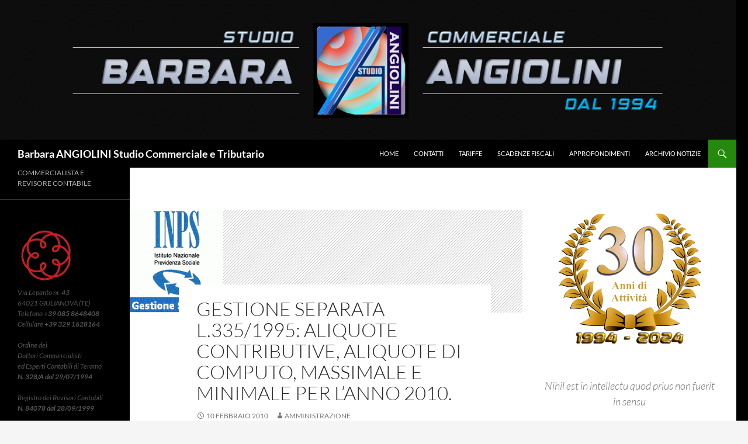

--- FILE ---
content_type: text/html; charset=UTF-8
request_url: https://www.studioangiolini.com/gestione-separata-l-3351995-aliquote-contributive-aliquote-di-computo-massimale-e-minimale-per-lanno-2010/
body_size: 39948
content:
<!DOCTYPE html>
<!--[if IE 7]>
<html class="ie ie7" lang="it-IT">
<![endif]-->
<!--[if IE 8]>
<html class="ie ie8" lang="it-IT">
<![endif]-->
<!--[if !(IE 7) & !(IE 8)]><!-->
<html lang="it-IT">
<!--<![endif]-->
<head>
	<meta charset="UTF-8">
	<meta name="viewport" content="width=device-width">
	<title>Gestione separata L.335/1995:  Aliquote contributive, aliquote di computo, massimale  e minimale per l’anno 2010. | Barbara ANGIOLINI Studio Commerciale e Tributario</title>
	<link rel="profile" href="https://gmpg.org/xfn/11">
	<link rel="pingback" href="https://www.studioangiolini.com/xmlrpc.php">
	<!--[if lt IE 9]>
	<script src="https://www.studioangiolini.com/wp-content/themes/twentyfourteen/js/html5.js?ver=3.7.0"></script>
	<![endif]-->
	<meta name='robots' content='max-image-preview:large' />
<link rel="alternate" type="application/rss+xml" title="Barbara ANGIOLINI Studio Commerciale e Tributario &raquo; Feed" href="https://www.studioangiolini.com/feed/" />
<link rel="alternate" type="application/rss+xml" title="Barbara ANGIOLINI Studio Commerciale e Tributario &raquo; Feed dei commenti" href="https://www.studioangiolini.com/comments/feed/" />
<script>
window._wpemojiSettings = {"baseUrl":"https:\/\/s.w.org\/images\/core\/emoji\/15.0.3\/72x72\/","ext":".png","svgUrl":"https:\/\/s.w.org\/images\/core\/emoji\/15.0.3\/svg\/","svgExt":".svg","source":{"concatemoji":"https:\/\/www.studioangiolini.com\/wp-includes\/js\/wp-emoji-release.min.js?ver=6.5.2"}};
/*! This file is auto-generated */
!function(i,n){var o,s,e;function c(e){try{var t={supportTests:e,timestamp:(new Date).valueOf()};sessionStorage.setItem(o,JSON.stringify(t))}catch(e){}}function p(e,t,n){e.clearRect(0,0,e.canvas.width,e.canvas.height),e.fillText(t,0,0);var t=new Uint32Array(e.getImageData(0,0,e.canvas.width,e.canvas.height).data),r=(e.clearRect(0,0,e.canvas.width,e.canvas.height),e.fillText(n,0,0),new Uint32Array(e.getImageData(0,0,e.canvas.width,e.canvas.height).data));return t.every(function(e,t){return e===r[t]})}function u(e,t,n){switch(t){case"flag":return n(e,"\ud83c\udff3\ufe0f\u200d\u26a7\ufe0f","\ud83c\udff3\ufe0f\u200b\u26a7\ufe0f")?!1:!n(e,"\ud83c\uddfa\ud83c\uddf3","\ud83c\uddfa\u200b\ud83c\uddf3")&&!n(e,"\ud83c\udff4\udb40\udc67\udb40\udc62\udb40\udc65\udb40\udc6e\udb40\udc67\udb40\udc7f","\ud83c\udff4\u200b\udb40\udc67\u200b\udb40\udc62\u200b\udb40\udc65\u200b\udb40\udc6e\u200b\udb40\udc67\u200b\udb40\udc7f");case"emoji":return!n(e,"\ud83d\udc26\u200d\u2b1b","\ud83d\udc26\u200b\u2b1b")}return!1}function f(e,t,n){var r="undefined"!=typeof WorkerGlobalScope&&self instanceof WorkerGlobalScope?new OffscreenCanvas(300,150):i.createElement("canvas"),a=r.getContext("2d",{willReadFrequently:!0}),o=(a.textBaseline="top",a.font="600 32px Arial",{});return e.forEach(function(e){o[e]=t(a,e,n)}),o}function t(e){var t=i.createElement("script");t.src=e,t.defer=!0,i.head.appendChild(t)}"undefined"!=typeof Promise&&(o="wpEmojiSettingsSupports",s=["flag","emoji"],n.supports={everything:!0,everythingExceptFlag:!0},e=new Promise(function(e){i.addEventListener("DOMContentLoaded",e,{once:!0})}),new Promise(function(t){var n=function(){try{var e=JSON.parse(sessionStorage.getItem(o));if("object"==typeof e&&"number"==typeof e.timestamp&&(new Date).valueOf()<e.timestamp+604800&&"object"==typeof e.supportTests)return e.supportTests}catch(e){}return null}();if(!n){if("undefined"!=typeof Worker&&"undefined"!=typeof OffscreenCanvas&&"undefined"!=typeof URL&&URL.createObjectURL&&"undefined"!=typeof Blob)try{var e="postMessage("+f.toString()+"("+[JSON.stringify(s),u.toString(),p.toString()].join(",")+"));",r=new Blob([e],{type:"text/javascript"}),a=new Worker(URL.createObjectURL(r),{name:"wpTestEmojiSupports"});return void(a.onmessage=function(e){c(n=e.data),a.terminate(),t(n)})}catch(e){}c(n=f(s,u,p))}t(n)}).then(function(e){for(var t in e)n.supports[t]=e[t],n.supports.everything=n.supports.everything&&n.supports[t],"flag"!==t&&(n.supports.everythingExceptFlag=n.supports.everythingExceptFlag&&n.supports[t]);n.supports.everythingExceptFlag=n.supports.everythingExceptFlag&&!n.supports.flag,n.DOMReady=!1,n.readyCallback=function(){n.DOMReady=!0}}).then(function(){return e}).then(function(){var e;n.supports.everything||(n.readyCallback(),(e=n.source||{}).concatemoji?t(e.concatemoji):e.wpemoji&&e.twemoji&&(t(e.twemoji),t(e.wpemoji)))}))}((window,document),window._wpemojiSettings);
</script>
<style id='wp-emoji-styles-inline-css'>

	img.wp-smiley, img.emoji {
		display: inline !important;
		border: none !important;
		box-shadow: none !important;
		height: 1em !important;
		width: 1em !important;
		margin: 0 0.07em !important;
		vertical-align: -0.1em !important;
		background: none !important;
		padding: 0 !important;
	}
</style>
<link rel='stylesheet' id='wp-block-library-css' href='https://www.studioangiolini.com/wp-includes/css/dist/block-library/style.min.css?ver=6.5.2' media='all' />
<style id='wp-block-library-theme-inline-css'>
.wp-block-audio figcaption{color:#555;font-size:13px;text-align:center}.is-dark-theme .wp-block-audio figcaption{color:#ffffffa6}.wp-block-audio{margin:0 0 1em}.wp-block-code{border:1px solid #ccc;border-radius:4px;font-family:Menlo,Consolas,monaco,monospace;padding:.8em 1em}.wp-block-embed figcaption{color:#555;font-size:13px;text-align:center}.is-dark-theme .wp-block-embed figcaption{color:#ffffffa6}.wp-block-embed{margin:0 0 1em}.blocks-gallery-caption{color:#555;font-size:13px;text-align:center}.is-dark-theme .blocks-gallery-caption{color:#ffffffa6}.wp-block-image figcaption{color:#555;font-size:13px;text-align:center}.is-dark-theme .wp-block-image figcaption{color:#ffffffa6}.wp-block-image{margin:0 0 1em}.wp-block-pullquote{border-bottom:4px solid;border-top:4px solid;color:currentColor;margin-bottom:1.75em}.wp-block-pullquote cite,.wp-block-pullquote footer,.wp-block-pullquote__citation{color:currentColor;font-size:.8125em;font-style:normal;text-transform:uppercase}.wp-block-quote{border-left:.25em solid;margin:0 0 1.75em;padding-left:1em}.wp-block-quote cite,.wp-block-quote footer{color:currentColor;font-size:.8125em;font-style:normal;position:relative}.wp-block-quote.has-text-align-right{border-left:none;border-right:.25em solid;padding-left:0;padding-right:1em}.wp-block-quote.has-text-align-center{border:none;padding-left:0}.wp-block-quote.is-large,.wp-block-quote.is-style-large,.wp-block-quote.is-style-plain{border:none}.wp-block-search .wp-block-search__label{font-weight:700}.wp-block-search__button{border:1px solid #ccc;padding:.375em .625em}:where(.wp-block-group.has-background){padding:1.25em 2.375em}.wp-block-separator.has-css-opacity{opacity:.4}.wp-block-separator{border:none;border-bottom:2px solid;margin-left:auto;margin-right:auto}.wp-block-separator.has-alpha-channel-opacity{opacity:1}.wp-block-separator:not(.is-style-wide):not(.is-style-dots){width:100px}.wp-block-separator.has-background:not(.is-style-dots){border-bottom:none;height:1px}.wp-block-separator.has-background:not(.is-style-wide):not(.is-style-dots){height:2px}.wp-block-table{margin:0 0 1em}.wp-block-table td,.wp-block-table th{word-break:normal}.wp-block-table figcaption{color:#555;font-size:13px;text-align:center}.is-dark-theme .wp-block-table figcaption{color:#ffffffa6}.wp-block-video figcaption{color:#555;font-size:13px;text-align:center}.is-dark-theme .wp-block-video figcaption{color:#ffffffa6}.wp-block-video{margin:0 0 1em}.wp-block-template-part.has-background{margin-bottom:0;margin-top:0;padding:1.25em 2.375em}
</style>
<style id='classic-theme-styles-inline-css'>
/*! This file is auto-generated */
.wp-block-button__link{color:#fff;background-color:#32373c;border-radius:9999px;box-shadow:none;text-decoration:none;padding:calc(.667em + 2px) calc(1.333em + 2px);font-size:1.125em}.wp-block-file__button{background:#32373c;color:#fff;text-decoration:none}
</style>
<style id='global-styles-inline-css'>
body{--wp--preset--color--black: #000;--wp--preset--color--cyan-bluish-gray: #abb8c3;--wp--preset--color--white: #fff;--wp--preset--color--pale-pink: #f78da7;--wp--preset--color--vivid-red: #cf2e2e;--wp--preset--color--luminous-vivid-orange: #ff6900;--wp--preset--color--luminous-vivid-amber: #fcb900;--wp--preset--color--light-green-cyan: #7bdcb5;--wp--preset--color--vivid-green-cyan: #00d084;--wp--preset--color--pale-cyan-blue: #8ed1fc;--wp--preset--color--vivid-cyan-blue: #0693e3;--wp--preset--color--vivid-purple: #9b51e0;--wp--preset--color--green: #24890d;--wp--preset--color--dark-gray: #2b2b2b;--wp--preset--color--medium-gray: #767676;--wp--preset--color--light-gray: #f5f5f5;--wp--preset--gradient--vivid-cyan-blue-to-vivid-purple: linear-gradient(135deg,rgba(6,147,227,1) 0%,rgb(155,81,224) 100%);--wp--preset--gradient--light-green-cyan-to-vivid-green-cyan: linear-gradient(135deg,rgb(122,220,180) 0%,rgb(0,208,130) 100%);--wp--preset--gradient--luminous-vivid-amber-to-luminous-vivid-orange: linear-gradient(135deg,rgba(252,185,0,1) 0%,rgba(255,105,0,1) 100%);--wp--preset--gradient--luminous-vivid-orange-to-vivid-red: linear-gradient(135deg,rgba(255,105,0,1) 0%,rgb(207,46,46) 100%);--wp--preset--gradient--very-light-gray-to-cyan-bluish-gray: linear-gradient(135deg,rgb(238,238,238) 0%,rgb(169,184,195) 100%);--wp--preset--gradient--cool-to-warm-spectrum: linear-gradient(135deg,rgb(74,234,220) 0%,rgb(151,120,209) 20%,rgb(207,42,186) 40%,rgb(238,44,130) 60%,rgb(251,105,98) 80%,rgb(254,248,76) 100%);--wp--preset--gradient--blush-light-purple: linear-gradient(135deg,rgb(255,206,236) 0%,rgb(152,150,240) 100%);--wp--preset--gradient--blush-bordeaux: linear-gradient(135deg,rgb(254,205,165) 0%,rgb(254,45,45) 50%,rgb(107,0,62) 100%);--wp--preset--gradient--luminous-dusk: linear-gradient(135deg,rgb(255,203,112) 0%,rgb(199,81,192) 50%,rgb(65,88,208) 100%);--wp--preset--gradient--pale-ocean: linear-gradient(135deg,rgb(255,245,203) 0%,rgb(182,227,212) 50%,rgb(51,167,181) 100%);--wp--preset--gradient--electric-grass: linear-gradient(135deg,rgb(202,248,128) 0%,rgb(113,206,126) 100%);--wp--preset--gradient--midnight: linear-gradient(135deg,rgb(2,3,129) 0%,rgb(40,116,252) 100%);--wp--preset--font-size--small: 13px;--wp--preset--font-size--medium: 20px;--wp--preset--font-size--large: 36px;--wp--preset--font-size--x-large: 42px;--wp--preset--spacing--20: 0.44rem;--wp--preset--spacing--30: 0.67rem;--wp--preset--spacing--40: 1rem;--wp--preset--spacing--50: 1.5rem;--wp--preset--spacing--60: 2.25rem;--wp--preset--spacing--70: 3.38rem;--wp--preset--spacing--80: 5.06rem;--wp--preset--shadow--natural: 6px 6px 9px rgba(0, 0, 0, 0.2);--wp--preset--shadow--deep: 12px 12px 50px rgba(0, 0, 0, 0.4);--wp--preset--shadow--sharp: 6px 6px 0px rgba(0, 0, 0, 0.2);--wp--preset--shadow--outlined: 6px 6px 0px -3px rgba(255, 255, 255, 1), 6px 6px rgba(0, 0, 0, 1);--wp--preset--shadow--crisp: 6px 6px 0px rgba(0, 0, 0, 1);}:where(.is-layout-flex){gap: 0.5em;}:where(.is-layout-grid){gap: 0.5em;}body .is-layout-flow > .alignleft{float: left;margin-inline-start: 0;margin-inline-end: 2em;}body .is-layout-flow > .alignright{float: right;margin-inline-start: 2em;margin-inline-end: 0;}body .is-layout-flow > .aligncenter{margin-left: auto !important;margin-right: auto !important;}body .is-layout-constrained > .alignleft{float: left;margin-inline-start: 0;margin-inline-end: 2em;}body .is-layout-constrained > .alignright{float: right;margin-inline-start: 2em;margin-inline-end: 0;}body .is-layout-constrained > .aligncenter{margin-left: auto !important;margin-right: auto !important;}body .is-layout-constrained > :where(:not(.alignleft):not(.alignright):not(.alignfull)){max-width: var(--wp--style--global--content-size);margin-left: auto !important;margin-right: auto !important;}body .is-layout-constrained > .alignwide{max-width: var(--wp--style--global--wide-size);}body .is-layout-flex{display: flex;}body .is-layout-flex{flex-wrap: wrap;align-items: center;}body .is-layout-flex > *{margin: 0;}body .is-layout-grid{display: grid;}body .is-layout-grid > *{margin: 0;}:where(.wp-block-columns.is-layout-flex){gap: 2em;}:where(.wp-block-columns.is-layout-grid){gap: 2em;}:where(.wp-block-post-template.is-layout-flex){gap: 1.25em;}:where(.wp-block-post-template.is-layout-grid){gap: 1.25em;}.has-black-color{color: var(--wp--preset--color--black) !important;}.has-cyan-bluish-gray-color{color: var(--wp--preset--color--cyan-bluish-gray) !important;}.has-white-color{color: var(--wp--preset--color--white) !important;}.has-pale-pink-color{color: var(--wp--preset--color--pale-pink) !important;}.has-vivid-red-color{color: var(--wp--preset--color--vivid-red) !important;}.has-luminous-vivid-orange-color{color: var(--wp--preset--color--luminous-vivid-orange) !important;}.has-luminous-vivid-amber-color{color: var(--wp--preset--color--luminous-vivid-amber) !important;}.has-light-green-cyan-color{color: var(--wp--preset--color--light-green-cyan) !important;}.has-vivid-green-cyan-color{color: var(--wp--preset--color--vivid-green-cyan) !important;}.has-pale-cyan-blue-color{color: var(--wp--preset--color--pale-cyan-blue) !important;}.has-vivid-cyan-blue-color{color: var(--wp--preset--color--vivid-cyan-blue) !important;}.has-vivid-purple-color{color: var(--wp--preset--color--vivid-purple) !important;}.has-black-background-color{background-color: var(--wp--preset--color--black) !important;}.has-cyan-bluish-gray-background-color{background-color: var(--wp--preset--color--cyan-bluish-gray) !important;}.has-white-background-color{background-color: var(--wp--preset--color--white) !important;}.has-pale-pink-background-color{background-color: var(--wp--preset--color--pale-pink) !important;}.has-vivid-red-background-color{background-color: var(--wp--preset--color--vivid-red) !important;}.has-luminous-vivid-orange-background-color{background-color: var(--wp--preset--color--luminous-vivid-orange) !important;}.has-luminous-vivid-amber-background-color{background-color: var(--wp--preset--color--luminous-vivid-amber) !important;}.has-light-green-cyan-background-color{background-color: var(--wp--preset--color--light-green-cyan) !important;}.has-vivid-green-cyan-background-color{background-color: var(--wp--preset--color--vivid-green-cyan) !important;}.has-pale-cyan-blue-background-color{background-color: var(--wp--preset--color--pale-cyan-blue) !important;}.has-vivid-cyan-blue-background-color{background-color: var(--wp--preset--color--vivid-cyan-blue) !important;}.has-vivid-purple-background-color{background-color: var(--wp--preset--color--vivid-purple) !important;}.has-black-border-color{border-color: var(--wp--preset--color--black) !important;}.has-cyan-bluish-gray-border-color{border-color: var(--wp--preset--color--cyan-bluish-gray) !important;}.has-white-border-color{border-color: var(--wp--preset--color--white) !important;}.has-pale-pink-border-color{border-color: var(--wp--preset--color--pale-pink) !important;}.has-vivid-red-border-color{border-color: var(--wp--preset--color--vivid-red) !important;}.has-luminous-vivid-orange-border-color{border-color: var(--wp--preset--color--luminous-vivid-orange) !important;}.has-luminous-vivid-amber-border-color{border-color: var(--wp--preset--color--luminous-vivid-amber) !important;}.has-light-green-cyan-border-color{border-color: var(--wp--preset--color--light-green-cyan) !important;}.has-vivid-green-cyan-border-color{border-color: var(--wp--preset--color--vivid-green-cyan) !important;}.has-pale-cyan-blue-border-color{border-color: var(--wp--preset--color--pale-cyan-blue) !important;}.has-vivid-cyan-blue-border-color{border-color: var(--wp--preset--color--vivid-cyan-blue) !important;}.has-vivid-purple-border-color{border-color: var(--wp--preset--color--vivid-purple) !important;}.has-vivid-cyan-blue-to-vivid-purple-gradient-background{background: var(--wp--preset--gradient--vivid-cyan-blue-to-vivid-purple) !important;}.has-light-green-cyan-to-vivid-green-cyan-gradient-background{background: var(--wp--preset--gradient--light-green-cyan-to-vivid-green-cyan) !important;}.has-luminous-vivid-amber-to-luminous-vivid-orange-gradient-background{background: var(--wp--preset--gradient--luminous-vivid-amber-to-luminous-vivid-orange) !important;}.has-luminous-vivid-orange-to-vivid-red-gradient-background{background: var(--wp--preset--gradient--luminous-vivid-orange-to-vivid-red) !important;}.has-very-light-gray-to-cyan-bluish-gray-gradient-background{background: var(--wp--preset--gradient--very-light-gray-to-cyan-bluish-gray) !important;}.has-cool-to-warm-spectrum-gradient-background{background: var(--wp--preset--gradient--cool-to-warm-spectrum) !important;}.has-blush-light-purple-gradient-background{background: var(--wp--preset--gradient--blush-light-purple) !important;}.has-blush-bordeaux-gradient-background{background: var(--wp--preset--gradient--blush-bordeaux) !important;}.has-luminous-dusk-gradient-background{background: var(--wp--preset--gradient--luminous-dusk) !important;}.has-pale-ocean-gradient-background{background: var(--wp--preset--gradient--pale-ocean) !important;}.has-electric-grass-gradient-background{background: var(--wp--preset--gradient--electric-grass) !important;}.has-midnight-gradient-background{background: var(--wp--preset--gradient--midnight) !important;}.has-small-font-size{font-size: var(--wp--preset--font-size--small) !important;}.has-medium-font-size{font-size: var(--wp--preset--font-size--medium) !important;}.has-large-font-size{font-size: var(--wp--preset--font-size--large) !important;}.has-x-large-font-size{font-size: var(--wp--preset--font-size--x-large) !important;}
.wp-block-navigation a:where(:not(.wp-element-button)){color: inherit;}
:where(.wp-block-post-template.is-layout-flex){gap: 1.25em;}:where(.wp-block-post-template.is-layout-grid){gap: 1.25em;}
:where(.wp-block-columns.is-layout-flex){gap: 2em;}:where(.wp-block-columns.is-layout-grid){gap: 2em;}
.wp-block-pullquote{font-size: 1.5em;line-height: 1.6;}
</style>
<link rel='stylesheet' id='twentyfourteen-lato-css' href='https://www.studioangiolini.com/wp-content/themes/twentyfourteen/fonts/font-lato.css?ver=20230328' media='all' />
<link rel='stylesheet' id='genericons-css' href='https://www.studioangiolini.com/wp-content/themes/twentyfourteen/genericons/genericons.css?ver=3.0.3' media='all' />
<link rel='stylesheet' id='twentyfourteen-style-css' href='https://www.studioangiolini.com/wp-content/themes/twentyfourteen/style.css?ver=20231107' media='all' />
<link rel='stylesheet' id='twentyfourteen-block-style-css' href='https://www.studioangiolini.com/wp-content/themes/twentyfourteen/css/blocks.css?ver=20230630' media='all' />
<!--[if lt IE 9]>
<link rel='stylesheet' id='twentyfourteen-ie-css' href='https://www.studioangiolini.com/wp-content/themes/twentyfourteen/css/ie.css?ver=20140711' media='all' />
<![endif]-->
<script src="https://www.studioangiolini.com/wp-includes/js/jquery/jquery.min.js?ver=3.7.1" id="jquery-core-js"></script>
<script src="https://www.studioangiolini.com/wp-includes/js/jquery/jquery-migrate.min.js?ver=3.4.1" id="jquery-migrate-js"></script>
<script src="https://www.studioangiolini.com/wp-content/themes/twentyfourteen/js/functions.js?ver=20230526" id="twentyfourteen-script-js" defer data-wp-strategy="defer"></script>
<link rel="https://api.w.org/" href="https://www.studioangiolini.com/wp-json/" /><link rel="alternate" type="application/json" href="https://www.studioangiolini.com/wp-json/wp/v2/posts/2377" /><link rel="EditURI" type="application/rsd+xml" title="RSD" href="https://www.studioangiolini.com/xmlrpc.php?rsd" />
<meta name="generator" content="WordPress 6.5.2" />
<link rel="canonical" href="https://www.studioangiolini.com/gestione-separata-l-3351995-aliquote-contributive-aliquote-di-computo-massimale-e-minimale-per-lanno-2010/" />
<link rel='shortlink' href='https://www.studioangiolini.com/?p=2377' />
<link rel="alternate" type="application/json+oembed" href="https://www.studioangiolini.com/wp-json/oembed/1.0/embed?url=https%3A%2F%2Fwww.studioangiolini.com%2Fgestione-separata-l-3351995-aliquote-contributive-aliquote-di-computo-massimale-e-minimale-per-lanno-2010%2F" />
<link rel="alternate" type="text/xml+oembed" href="https://www.studioangiolini.com/wp-json/oembed/1.0/embed?url=https%3A%2F%2Fwww.studioangiolini.com%2Fgestione-separata-l-3351995-aliquote-contributive-aliquote-di-computo-massimale-e-minimale-per-lanno-2010%2F&#038;format=xml" />
<style id="custom-background-css">
body.custom-background { background-image: url("https://www.studioangiolini.com/wp-content/uploads/2024/01/TESTATA-BASE-NERA.png"); background-position: center center; background-size: auto; background-repeat: repeat; background-attachment: scroll; }
</style>
	<link rel="icon" href="https://www.studioangiolini.com/wp-content/uploads/2018/01/cropped-Original-32x32.png" sizes="32x32" />
<link rel="icon" href="https://www.studioangiolini.com/wp-content/uploads/2018/01/cropped-Original-192x192.png" sizes="192x192" />
<link rel="apple-touch-icon" href="https://www.studioangiolini.com/wp-content/uploads/2018/01/cropped-Original-180x180.png" />
<meta name="msapplication-TileImage" content="https://www.studioangiolini.com/wp-content/uploads/2018/01/cropped-Original-270x270.png" />
</head>

<body class="post-template-default single single-post postid-2377 single-format-standard custom-background wp-custom-logo wp-embed-responsive group-blog header-image footer-widgets singular">
<div id="page" class="hfeed site">
		<div id="site-header">
		<a href="https://www.studioangiolini.com/" rel="home">
			<img src="https://www.studioangiolini.com/wp-content/uploads/2024/01/cropped-Logo-intestazione_blu.png" width="1260" height="239" alt="Barbara ANGIOLINI Studio Commerciale e Tributario" srcset="https://www.studioangiolini.com/wp-content/uploads/2024/01/cropped-Logo-intestazione_blu.png 1260w, https://www.studioangiolini.com/wp-content/uploads/2024/01/cropped-Logo-intestazione_blu-250x47.png 250w, https://www.studioangiolini.com/wp-content/uploads/2024/01/cropped-Logo-intestazione_blu-500x95.png 500w, https://www.studioangiolini.com/wp-content/uploads/2024/01/cropped-Logo-intestazione_blu-768x146.png 768w" sizes="(max-width: 1260px) 100vw, 1260px" decoding="async" fetchpriority="high" />		</a>
	</div>
	
	<header id="masthead" class="site-header">
		<div class="header-main">
			<h1 class="site-title"><a href="https://www.studioangiolini.com/" rel="home">Barbara ANGIOLINI Studio Commerciale e Tributario</a></h1>

			<div class="search-toggle">
				<a href="#search-container" class="screen-reader-text" aria-expanded="false" aria-controls="search-container">
					Cerca				</a>
			</div>

			<nav id="primary-navigation" class="site-navigation primary-navigation">
				<button class="menu-toggle">Menu principale</button>
				<a class="screen-reader-text skip-link" href="#content">
					Vai al contenuto				</a>
				<div class="menu-principale-container"><ul id="primary-menu" class="nav-menu"><li id="menu-item-10937" class="menu-item menu-item-type-post_type menu-item-object-page menu-item-home menu-item-10937"><a href="https://www.studioangiolini.com/">HOME</a></li>
<li id="menu-item-10942" class="menu-item menu-item-type-post_type menu-item-object-page menu-item-10942"><a href="https://www.studioangiolini.com/i-servizi/">CONTATTI</a></li>
<li id="menu-item-10814" class="menu-item menu-item-type-post_type menu-item-object-page menu-item-10814"><a href="https://www.studioangiolini.com/tariffe-commercialisti/">TARIFFE</a></li>
<li id="menu-item-10950" class="menu-item menu-item-type-post_type menu-item-object-page menu-item-10950"><a href="https://www.studioangiolini.com/scadenze-fiscali/">SCADENZE FISCALI</a></li>
<li id="menu-item-10949" class="menu-item menu-item-type-post_type menu-item-object-page menu-item-10949"><a href="https://www.studioangiolini.com/approfondimenti/">APPROFONDIMENTI</a></li>
<li id="menu-item-10976" class="menu-item menu-item-type-taxonomy menu-item-object-category current-post-ancestor current-menu-parent current-post-parent menu-item-10976"><a href="https://www.studioangiolini.com/category/rassegna-stampa/">ARCHIVIO NOTIZIE</a></li>
</ul></div>			</nav>
		</div>

		<div id="search-container" class="search-box-wrapper hide">
			<div class="search-box">
				<form role="search" method="get" class="search-form" action="https://www.studioangiolini.com/">
				<label>
					<span class="screen-reader-text">Ricerca per:</span>
					<input type="search" class="search-field" placeholder="Cerca &hellip;" value="" name="s" />
				</label>
				<input type="submit" class="search-submit" value="Cerca" />
			</form>			</div>
		</div>
	</header><!-- #masthead -->

	<div id="main" class="site-main">

	<div id="primary" class="content-area">
		<div id="content" class="site-content" role="main">
			
<article id="post-2377" class="post-2377 post type-post status-publish format-standard has-post-thumbnail hentry category-rassegna-stampa">
	
		<div class="post-thumbnail">
			<img width="160" height="176" src="https://www.studioangiolini.com/wp-content/uploads/2013/02/inps-GS-e1423323645498.gif" class="attachment-post-thumbnail size-post-thumbnail wp-post-image" alt="" decoding="async" />		</div>

		
	<header class="entry-header">
		<h1 class="entry-title">Gestione separata L.335/1995:  Aliquote contributive, aliquote di computo, massimale  e minimale per l’anno 2010.</h1>
		<div class="entry-meta">
			<span class="entry-date"><a href="https://www.studioangiolini.com/gestione-separata-l-3351995-aliquote-contributive-aliquote-di-computo-massimale-e-minimale-per-lanno-2010/" rel="bookmark"><time class="entry-date" datetime="2010-02-10T17:26:28+00:00">10 Febbraio 2010</time></a></span> <span class="byline"><span class="author vcard"><a class="url fn n" href="https://www.studioangiolini.com/author/barbara-angiolini/" rel="author">Amministrazione</a></span></span>		</div><!-- .entry-meta -->
	</header><!-- .entry-header -->

		<div class="entry-content">
		<p style="text-align: justify;"><b><a href="https://www.studioangiolini.com/wp-content/uploads/2013/02/inps-GS.gif"><img decoding="async" class="alignleft size-full wp-image-1372" alt="inps GS" src="https://www.studioangiolini.com/wp-content/uploads/2013/02/inps-GS.gif" width="200" height="220" /></a>1)   Aliquote contributive</b><b> </b></p>
<p style="text-align: justify;"><b></b>Con circolare n. 8 del 17 gennaio 2008 sono stati illustrati gli effetti sulla contribuzione dell’articolo 1, comma 79, della legge 24 dicembre 2007, n. 247, che ha determinato il graduale incremento delle aliquote contributive pensionistiche e di computo per gli iscritti alla Gestione separata.</p>
<p style="text-align: justify;">In base alla citata disposizione anche nel 2010 è previsto l’incremento di un punto percentuale per l’aliquota relativa ai soggetti che non sono assicurati presso altre forme di previdenza obbligatoria.<b></b></p>
<p style="text-align: justify;">Come negli anni precedenti, per gli iscritti che non risultino già assicurati ad altra forma previdenziale è dovuta l’ulteriore aliquota contributiva, istituita dall’articolo 59, comma 16, della legge n. 449/1997, per il finanziamento dell’onere derivante dall’estensione agli stessi della tutela relativa alla maternità, agli assegni per il nucleo familiare, alla degenza ospedaliera e, per determinate categorie, alla malattia (vedi circolare n. 76 del 16/4/2007 e messaggio n. 12768 del 22/5/2007).<b></b></p>
<p style="text-align: justify;">La predetta aliquota contributiva aggiuntiva, inizialmente stabilita nella misura dello 0,50 per cento, a far data dal 7 novembre 2007 è pari allo 0,72 per cento (v. messaggio n. 27090 del 9/11/2007).<b></b></p>
<p style="text-align: justify;">In conseguenza del quadro sopra riassunto, le aliquote dovute per la contribuzione alla Gestione separata nell’anno 2010, ai sensi delle disposizioni sopra richiamate, sono complessivamente fissate come segue:<b> </b></p>
<p style="text-align: justify;">a)  26,72 per cento (26,00 aliquota IVS più 0,72 di aliquota aggiuntiva), per tutti i soggetti non assicurati presso altre forme pensionistiche obbligatorie;<b></b></p>
<p style="text-align: justify;">b)  17,00 per cento, per i soggetti titolari di pensione o provvisti di altra tutela pensionistica obbligatoria.<b> </b></p>
<p style="text-align: justify;"><b>2)   Ripartizione dell’onere contributivo e modalità di versamento</b> <b></b></p>
<p style="text-align: justify;">La ripartizione dell’onere contributivo tra collaboratore e committente rimane fissata nella misura rispettivamente di un terzo e due terzi, salvo il caso di associazione in partecipazione, per il quale la ripartizione tra associante ed associato avviene in misura pari rispettivamente al 55 per cento e al 45 per cento dell’onere totale.<b></b></p>
<p style="text-align: justify;">Si rammenta che il versamento dei contributi deve essere eseguito dal titolare del rapporto contributivo (committente o associante) entro il giorno 16 del mese successivo a quello di corresponsione del compenso, mediante il modello F24 (telematico nel caso dei titolari di partita IVA).<b></b></p>
<p style="text-align: justify;">Si rammenta, inoltre, che per i professionisti iscritti alla Gestione separata l’onere contributivo è tutto a carico dei soggetti stessi ed il versamento dei contributi deve essere eseguito, tramite il modello F24 telematico, alle scadenze fiscali previste per il pagamento delle imposte sui redditi (saldo 2009, primo acconto 2010 e secondo acconto 2010).<b> </b></p>
<p style="text-align: justify;"><b>3)   Massimale annuo di reddito </b><b></b></p>
<p style="text-align: justify;">Le predette aliquote del 26,72 per cento e del 17,00 per cento, sono applicabili, con i criteri sopra esposti, facendo riferimento ai redditi conseguiti dagli iscritti alla Gestione separata fino al raggiungimento del massimale di reddito previsto dall’articolo 2, comma 18, della legge n. 335/1995, che per l’anno 2010 è pari a euro 92.147,00.<b> </b></p>
<p style="text-align: justify;"><b>4)   Compensi corrisposti ai collaboratori entro il 12 gennaio 2010 </b><b></b></p>
<p style="text-align: justify;">Per il versamento dei contributi in favore dei collaboratori, i cui compensi ai sensi dell’articolo 34 della legge 21 novembre 2000, n. 342 sono assimilati ai redditi da lavoro dipendente, trova tuttora applicazione il disposto del primo comma dell’articolo 51 del T.U.I.R., in base al quale le somme corrisposte entro il giorno 12 del mese di gennaio si considerano percepite nel periodo d’imposta precedente (c. d. principio di cassa allargato).</p>
<p style="text-align: justify;">Da ciò consegue che i compensi erogati ai collaboratori entro la data del 12 gennaio 2010 e riferiti a prestazioni effettuate entro il 31 dicembre 2009 sono da calcolare con le aliquote contributive in vigore nel 2009.</p>
<p style="text-align: justify;"><b>5)   Minimale per l’accredito contributivo</b><b> </b></p>
<p style="text-align: justify;"><b> </b>Per quanto concerne l’accredito dei contributi, basato sul minimale di reddito di cui all’articolo 1, comma 3, della legge n. 233/1990, si comunica che per l’anno 2010 detto minimale è pari ad euro 14.334,00.<b></b></p>
<p style="text-align: justify;">Pertanto gli iscritti per i quali il calcolo della contribuzione avviene con l’aliquota del 17 per cento avranno l’accredito dell’intero anno con un contributo annuo di euro 2.436,78, mentre gli iscritti per i quali il calcolo della contribuzione avviene con l’aliquota del 26,72 per cento avranno l’accredito dell’intero anno con un contributo annuale pari ad euro 3.830,04 (di cui 3.726,84 ai fini pensionistici).<b></b></p>
<p style="text-align: justify;">Com’è noto, qualora alla fine dell’anno il predetto minimale non fosse stato raggiunto, vi sarà una contrazione dei mesi accreditati in proporzione al contributo versato (v. art. 2, comma 29, L. 335/1995).<b> </b></p>
<p style="text-align: justify;"><b>6)   Aliquote di computo</b><b> </b></p>
<p style="text-align: justify;">Come disposto dalla norma già richiamata al punto 1), con effetto dal 1° gennaio 2010, le aliquote di computo sono stabilite nella misura del 26 per cento e del 17 per cento, rispettivamente per i soggetti non iscritti ad altra gestione pensionistica obbligatoria e per tutti i rimanenti iscritti.</p>
<p style="text-align: justify;">Per informazioni in merito alle aliquote di computo che si sono succedute nel tempo nella Gestione separata si rimanda alla circolare n. 7/2007.<b> </b></p>
<pre><strong>Preleva il documento di formato pdf  → <a href="https://www.studioangiolini.com/wp-content/uploads/2014/02/GS-2010-Circolare-numero-13-del-02-02-2010.pdf">GS 2010 - Circolare numero 13 del 02-02-2010</a></strong></pre>
	</div><!-- .entry-content -->
	
	</article><!-- #post-2377 -->
		<nav class="navigation post-navigation">
		<h1 class="screen-reader-text">
			Navigazione articolo		</h1>
		<div class="nav-links">
			<a href="https://www.studioangiolini.com/2334/" rel="next"><span class="meta-nav">Articolo successivo</span>Artigiani ed esercenti attività commerciali: contribuzione per l’anno 2010</a>			</div><!-- .nav-links -->
		</nav><!-- .navigation -->
				</div><!-- #content -->
	</div><!-- #primary -->

<div id="content-sidebar" class="content-sidebar widget-area" role="complementary">
	<aside id="block-133" class="widget widget_block widget_media_image"><div class="wp-block-image">
<figure class="aligncenter size-large is-resized"><img loading="lazy" decoding="async" src="https://www.studioangiolini.com/wp-content/uploads/2024/01/111-500x447.png" alt="" class="wp-image-10752" width="268" height="240" srcset="https://www.studioangiolini.com/wp-content/uploads/2024/01/111-500x447.png 500w, https://www.studioangiolini.com/wp-content/uploads/2024/01/111-250x224.png 250w, https://www.studioangiolini.com/wp-content/uploads/2024/01/111-768x687.png 768w, https://www.studioangiolini.com/wp-content/uploads/2024/01/111.png 894w" sizes="(max-width: 268px) 100vw, 268px" /></figure></div></aside><aside id="block-150" class="widget widget_block">
<blockquote class="wp-block-quote is-layout-flow wp-block-quote-is-layout-flow">
<p class="has-text-align-center">Nihil est in intellectu quod prius non fuerit in sensu</p>
</blockquote>
</aside></div><!-- #content-sidebar -->
<div id="secondary">
		<h2 class="site-description">COMMERCIALISTA E REVISORE CONTABILE</h2>
	
		<nav class="navigation site-navigation secondary-navigation">
			</nav>
	
		<div id="primary-sidebar" class="primary-sidebar widget-area" role="complementary">
		<aside id="block-110" class="widget widget_block widget_text">
<p class="has-text-align-center"></p>
</aside><aside id="block-141" class="widget widget_block widget_media_image">
<figure class="wp-block-image size-full is-resized"><img loading="lazy" decoding="async" src="https://www.studioangiolini.com/wp-content/uploads/2024/01/odcec.png" alt="" class="wp-image-10901" width="97" height="94" srcset="https://www.studioangiolini.com/wp-content/uploads/2024/01/odcec.png 403w, https://www.studioangiolini.com/wp-content/uploads/2024/01/odcec-250x240.png 250w" sizes="(max-width: 97px) 100vw, 97px" /><figcaption class="wp-element-caption">Via Lepanto nr. 43<br>64021 GIULIANOVA (TE)<br>Telefono <strong>+39 085 8648408</strong><br>Cellulare <strong>+39 329 1628164</strong><br><br>Ordine dei<br>Dottori Commercialisti<br>ed Esperti Contabili di Teramo<br><strong>N. 328/A dal 29/07/1994</strong><br><br>Registro dei Revisori Contabili<br><strong>N. 84078 dal 28/09/1999</strong></figcaption></figure>
</aside><aside id="block-145" class="widget widget_block">
<blockquote class="wp-block-quote is-layout-flow wp-block-quote-is-layout-flow">
<p></p>
</blockquote>
</aside><aside id="block-149" class="widget widget_block">
<ul class="wp-block-social-links is-layout-flex wp-block-social-links-is-layout-flex"><li class="wp-social-link wp-social-link-mail  wp-block-social-link"><a href="mailto:info@studioangiolini.com" class="wp-block-social-link-anchor"><svg width="24" height="24" viewBox="0 0 24 24" version="1.1" xmlns="http://www.w3.org/2000/svg" aria-hidden="true" focusable="false"><path d="M19,5H5c-1.1,0-2,.9-2,2v10c0,1.1.9,2,2,2h14c1.1,0,2-.9,2-2V7c0-1.1-.9-2-2-2zm.5,12c0,.3-.2.5-.5.5H5c-.3,0-.5-.2-.5-.5V9.8l7.5,5.6,7.5-5.6V17zm0-9.1L12,13.6,4.5,7.9V7c0-.3.2-.5.5-.5h14c.3,0,.5.2.5.5v.9z"></path></svg><span class="wp-block-social-link-label screen-reader-text">Mail</span></a></li>

<li class="wp-social-link wp-social-link-google  wp-block-social-link"><a href="mailto:studioangiolini@gmail.com" class="wp-block-social-link-anchor"><svg width="24" height="24" viewBox="0 0 24 24" version="1.1" xmlns="http://www.w3.org/2000/svg" aria-hidden="true" focusable="false"><path d="M12.02,10.18v3.72v0.01h5.51c-0.26,1.57-1.67,4.22-5.5,4.22c-3.31,0-6.01-2.75-6.01-6.12s2.7-6.12,6.01-6.12 c1.87,0,3.13,0.8,3.85,1.48l2.84-2.76C16.99,2.99,14.73,2,12.03,2c-5.52,0-10,4.48-10,10s4.48,10,10,10c5.77,0,9.6-4.06,9.6-9.77 c0-0.83-0.11-1.42-0.25-2.05H12.02z"></path></svg><span class="wp-block-social-link-label screen-reader-text">Google</span></a></li>

<li class="wp-social-link wp-social-link-facebook  wp-block-social-link"><a href="https://www.facebook.com/Studioangiolini/" class="wp-block-social-link-anchor"><svg width="24" height="24" viewBox="0 0 24 24" version="1.1" xmlns="http://www.w3.org/2000/svg" aria-hidden="true" focusable="false"><path d="M12 2C6.5 2 2 6.5 2 12c0 5 3.7 9.1 8.4 9.9v-7H7.9V12h2.5V9.8c0-2.5 1.5-3.9 3.8-3.9 1.1 0 2.2.2 2.2.2v2.5h-1.3c-1.2 0-1.6.8-1.6 1.6V12h2.8l-.4 2.9h-2.3v7C18.3 21.1 22 17 22 12c0-5.5-4.5-10-10-10z"></path></svg><span class="wp-block-social-link-label screen-reader-text">Facebook</span></a></li>



</ul>
</aside><aside id="block-152" class="widget widget_block">
<div class="wp-block-buttons is-layout-flex wp-block-buttons-is-layout-flex"></div>
</aside>	</div><!-- #primary-sidebar -->
	</div><!-- #secondary -->

		</div><!-- #main -->

		<footer id="colophon" class="site-footer">

			
<div id="supplementary">
	<div id="footer-sidebar" class="footer-sidebar widget-area" role="complementary">
		<aside id="block-142" class="widget widget_block">
<blockquote class="wp-block-quote is-layout-flow wp-block-quote-is-layout-flow">
<p class="has-text-align-center"><strong>Barbara ANGIOLINI © 2024</strong><br>Studio Commerciale Tributario<br>Partita IVA 02052470420</p>
</blockquote>
</aside><aside id="block-151" class="widget widget_block">
<div class="wp-block-buttons is-layout-flex wp-block-buttons-is-layout-flex">
<div class="wp-block-button"><a class="wp-block-button__link wp-element-button" href="https://www.studioangiolini.com/privacy-policy-2/" target="_blank" rel="noreferrer noopener">privacy policy</a></div>



<div class="wp-block-button"><a class="wp-block-button__link wp-element-button" href="https://www.studioangiolini.com/cookie-policy/" target="_blank" rel="noreferrer noopener">cookie policy</a></div>
</div>
</aside>	</div><!-- #footer-sidebar -->
</div><!-- #supplementary -->

			<div class="site-info">
												<a href="https://wordpress.org/" class="imprint">
					Proudly powered by WordPress				</a>
			</div><!-- .site-info -->
		</footer><!-- #colophon -->
	</div><!-- #page -->

	<div style="width:100%;text-align:center; font-size:11px; clear:both"><a target="_blank" title="Insert HTML Snippet Wordpress Plugin" href="http://xyzscripts.com/wordpress-plugins/insert-html-snippet/">HTML Snippets</a> Powered By : <a target="_blank" title="PHP Scripts & Wordpress Plugins" href="http://www.xyzscripts.com" >XYZScripts.com</a></div><script src="https://www.studioangiolini.com/wp-includes/js/imagesloaded.min.js?ver=5.0.0" id="imagesloaded-js"></script>
<script src="https://www.studioangiolini.com/wp-includes/js/masonry.min.js?ver=4.2.2" id="masonry-js"></script>
<script src="https://www.studioangiolini.com/wp-includes/js/jquery/jquery.masonry.min.js?ver=3.1.2b" id="jquery-masonry-js"></script>
</body>
</html>
